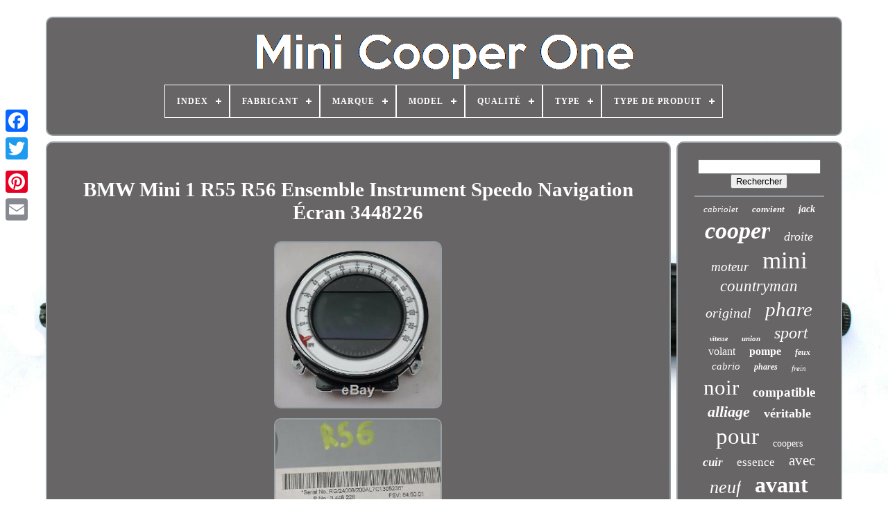

--- FILE ---
content_type: text/html
request_url: https://minicooperone.com/fr/bmw_mini_1_r55_r56_ensemble_instrument_speedo_navigation_ecran_3448226.html
body_size: 6327
content:
<!doctype html> 
 
  <html>


 
	<head>
	

	
 	   <title>

	Bmw Mini 1 R55 R56 Ensemble Instrument Speedo Navigation Écran 3448226	 
 	

</title>	
 
	 	<link	href='https://minicooperone.com/favicon.png' rel='icon' type='image/png'> 
			 <meta  content='text/html; charset=UTF-8' http-equiv='content-type'>
 
		
	  <meta name='viewport'  content='width=device-width, initial-scale=1'> 	  
	
	 
<link rel='stylesheet' href='https://minicooperone.com/qiwad.css'	type='text/css'>


		 
	<link rel='stylesheet'  type='text/css' href='https://minicooperone.com/nuheby.css'> 	  	 

	 	<script src='https://code.jquery.com/jquery-latest.min.js' type='text/javascript'>
</script>	

 	 
	 

<script type='text/javascript' src='https://minicooperone.com/pocemo.js'>
 
  
 </script> 		 
	

<!--=======================================================================================================-->
<script type='text/javascript'  src='https://minicooperone.com/lowoda.js'>   </script>	 
	  
<script  type='text/javascript'   src='https://minicooperone.com/zipypatup.js' async></script>
	    <script type='text/javascript' src='https://minicooperone.com/cucy.js' async>
    
 </script> 
	
	
 	<script type='text/javascript'>var a2a_config = a2a_config || {};a2a_config.no_3p = 1;    </script> 

	
	 <script   type='text/javascript'>


	window.onload = function ()
	{
		poko('bimybetu', 'Rechercher', 'https://minicooperone.com/fr/qecaka.php');
		sacez("qukypil.php","bfu", "Bmw Mini 1 R55 R56 Ensemble Instrument Speedo Navigation Écran 3448226");
		
		
	}
	  </script>  

  </head>

	
  	
	<body data-id='264824324890'> 		  



	  <div style='left:0px; top:150px;'   class='a2a_kit a2a_kit_size_32 a2a_floating_style a2a_vertical_style'>
 
		 <a  class='a2a_button_facebook'>	 	</a>		 
		
		   

<a  class='a2a_button_twitter'>  		</a>
	
	
		<a  class='a2a_button_google_plus'> </a>		  
 	 	
			 	 

<!--=======================================================================================================
	a
=======================================================================================================-->
<a class='a2a_button_pinterest'> </a>	   

			

  
<a class='a2a_button_email'>

  </a>    
	

</div>

	   <div id='saju'>  	  	 
		 
 	<div	id='wera'>
 
	  	 	   
			 <a   href='https://minicooperone.com/fr/'>
 <img  alt='Mini Cooper One'   src='https://minicooperone.com/fr/mini_cooper_one.gif'>
  	</a>
	

			
<div id='kyjimab' class='align-center'>
<ul>
<li class='has-sub'><a href='https://minicooperone.com/fr/'><span>Index</span></a>
<ul>
	<li><a href='https://minicooperone.com/fr/tous_les_items_mini_cooper_one.html'><span>Tous les items</span></a></li>
	<li><a href='https://minicooperone.com/fr/items_recents_mini_cooper_one.html'><span>Items récents</span></a></li>
	<li><a href='https://minicooperone.com/fr/les_plus_populaires_mini_cooper_one.html'><span>Les plus populaires</span></a></li>
	<li><a href='https://minicooperone.com/fr/derniers_videos_mini_cooper_one.html'><span>Derniers videos</span></a></li>
</ul>
</li>

<li class='has-sub'><a href='https://minicooperone.com/fr/fabricant/'><span>Fabricant</span></a>
<ul>
	<li><a href='https://minicooperone.com/fr/fabricant/bilstein.html'><span>Bilstein (11)</span></a></li>
	<li><a href='https://minicooperone.com/fr/fabricant/bmw.html'><span>Bmw (28)</span></a></li>
	<li><a href='https://minicooperone.com/fr/fabricant/bmw_original_oe.html'><span>Bmw (original Oe) (19)</span></a></li>
	<li><a href='https://minicooperone.com/fr/fabricant/dtv.html'><span>Dtv (26)</span></a></li>
	<li><a href='https://minicooperone.com/fr/fabricant/eisenfels.html'><span>Eisenfels (19)</span></a></li>
	<li><a href='https://minicooperone.com/fr/fabricant/exspa_edition.html'><span>Exspa Edition (38)</span></a></li>
	<li><a href='https://minicooperone.com/fr/fabricant/fer_de_fer.html'><span>Fer De Fer (12)</span></a></li>
	<li><a href='https://minicooperone.com/fr/fabricant/magneti_marelli.html'><span>Magneti Marelli (9)</span></a></li>
	<li><a href='https://minicooperone.com/fr/fabricant/marelli.html'><span>Marelli (22)</span></a></li>
	<li><a href='https://minicooperone.com/fr/fabricant/markenlos.html'><span>Markenlos (12)</span></a></li>
	<li><a href='https://minicooperone.com/fr/fabricant/mini.html'><span>Mini (101)</span></a></li>
	<li><a href='https://minicooperone.com/fr/fabricant/mini_original_oe.html'><span>Mini (original Oe) (14)</span></a></li>
	<li><a href='https://minicooperone.com/fr/fabricant/np24.html'><span>Np24 (28)</span></a></li>
	<li><a href='https://minicooperone.com/fr/fabricant/pas_pertinent.html'><span>Pas Pertinent (11)</span></a></li>
	<li><a href='https://minicooperone.com/fr/fabricant/q1_part.html'><span>Q1-part (16)</span></a></li>
	<li><a href='https://minicooperone.com/fr/fabricant/qr_pieces.html'><span>Qr-pièces (29)</span></a></li>
	<li><a href='https://minicooperone.com/fr/fabricant/sachs.html'><span>Sachs (14)</span></a></li>
	<li><a href='https://minicooperone.com/fr/fabricant/tfs.html'><span>Tfs (12)</span></a></li>
	<li><a href='https://minicooperone.com/fr/fabricant/tyc.html'><span>Tyc (28)</span></a></li>
	<li><a href='https://minicooperone.com/fr/fabricant/valeo.html'><span>Valeo (13)</span></a></li>
	<li><a href='https://minicooperone.com/fr/items_recents_mini_cooper_one.html'>Autre (3720)</a></li>
</ul>
</li>

<li class='has-sub'><a href='https://minicooperone.com/fr/marque/'><span>Marque</span></a>
<ul>
	<li><a href='https://minicooperone.com/fr/marque/aftermarket.html'><span>Aftermarket (51)</span></a></li>
	<li><a href='https://minicooperone.com/fr/marque/asap_gearbox_parts.html'><span>Asap Gearbox Parts (28)</span></a></li>
	<li><a href='https://minicooperone.com/fr/marque/bmw.html'><span>Bmw (65)</span></a></li>
	<li><a href='https://minicooperone.com/fr/marque/chroiumtech.html'><span>Chroiumtech (48)</span></a></li>
	<li><a href='https://minicooperone.com/fr/marque/chromiumtech.html'><span>Chromiumtech (91)</span></a></li>
	<li><a href='https://minicooperone.com/fr/marque/cubauto.html'><span>Cubauto (37)</span></a></li>
	<li><a href='https://minicooperone.com/fr/marque/d_origine_mini.html'><span>D'origine Mini (283)</span></a></li>
	<li><a href='https://minicooperone.com/fr/marque/exspa_edition.html'><span>Exspa Edition (48)</span></a></li>
	<li><a href='https://minicooperone.com/fr/marque/maxpeedingrods.html'><span>Maxpeedingrods (64)</span></a></li>
	<li><a href='https://minicooperone.com/fr/marque/mini.html'><span>Mini (614)</span></a></li>
	<li><a href='https://minicooperone.com/fr/marque/mini_genuine_oe.html'><span>Mini (genuine Oe) (52)</span></a></li>
	<li><a href='https://minicooperone.com/fr/marque/mini_original_oe.html'><span>Mini (original Oe) (45)</span></a></li>
	<li><a href='https://minicooperone.com/fr/marque/mtec_brakes.html'><span>Mtec Brakes (57)</span></a></li>
	<li><a href='https://minicooperone.com/fr/marque/np24.html'><span>Np24 (35)</span></a></li>
	<li><a href='https://minicooperone.com/fr/marque/onestopgearboxshop.html'><span>Onestopgearboxshop (27)</span></a></li>
	<li><a href='https://minicooperone.com/fr/marque/smps2012.html'><span>Smps2012 (94)</span></a></li>
	<li><a href='https://minicooperone.com/fr/marque/tarostrade.html'><span>Tarostrade (70)</span></a></li>
	<li><a href='https://minicooperone.com/fr/marque/trc.html'><span>Trc (26)</span></a></li>
	<li><a href='https://minicooperone.com/fr/marque/tyc.html'><span>Tyc (46)</span></a></li>
	<li><a href='https://minicooperone.com/fr/marque/valeo.html'><span>Valeo (28)</span></a></li>
	<li><a href='https://minicooperone.com/fr/items_recents_mini_cooper_one.html'>Autre (2373)</a></li>
</ul>
</li>

<li class='has-sub'><a href='https://minicooperone.com/fr/model/'><span>Model</span></a>
<ul>
	<li><a href='https://minicooperone.com/fr/model/cooper_one.html'><span>Cooper, One (2)</span></a></li>
	<li><a href='https://minicooperone.com/fr/model/cooper_one.html'><span>Cooper|one (9)</span></a></li>
	<li><a href='https://minicooperone.com/fr/model/oe_oem.html'><span>Oe / Oem (4)</span></a></li>
	<li><a href='https://minicooperone.com/fr/items_recents_mini_cooper_one.html'>Autre (4167)</a></li>
</ul>
</li>

<li class='has-sub'><a href='https://minicooperone.com/fr/qualite/'><span>Qualité</span></a>
<ul>
	<li><a href='https://minicooperone.com/fr/qualite/certified_quality.html'><span>Certified Quality (2)</span></a></li>
	<li><a href='https://minicooperone.com/fr/qualite/qualite_d_origine.html'><span>Qualité D'origine (2)</span></a></li>
	<li><a href='https://minicooperone.com/fr/qualite/qualite_superieure.html'><span>Qualité Supérieure (2)</span></a></li>
	<li><a href='https://minicooperone.com/fr/items_recents_mini_cooper_one.html'>Autre (4176)</a></li>
</ul>
</li>

<li class='has-sub'><a href='https://minicooperone.com/fr/type/'><span>Type</span></a>
<ul>
	<li><a href='https://minicooperone.com/fr/type/amortisseur.html'><span>Amortisseur (16)</span></a></li>
	<li><a href='https://minicooperone.com/fr/type/couvercle_de_miroir.html'><span>Couvercle De Miroir (16)</span></a></li>
	<li><a href='https://minicooperone.com/fr/type/disque_de_frein.html'><span>Disque De Frein (10)</span></a></li>
	<li><a href='https://minicooperone.com/fr/type/feux.html'><span>Feux (10)</span></a></li>
	<li><a href='https://minicooperone.com/fr/type/feux_arriere.html'><span>Feux Arrière (14)</span></a></li>
	<li><a href='https://minicooperone.com/fr/type/feux_de_position.html'><span>Feux De Position (9)</span></a></li>
	<li><a href='https://minicooperone.com/fr/type/grille_ventilateur.html'><span>Grille / Ventilateur (11)</span></a></li>
	<li><a href='https://minicooperone.com/fr/type/instruments_de_bord.html'><span>Instruments De Bord (9)</span></a></li>
	<li><a href='https://minicooperone.com/fr/type/jante_roue.html'><span>Jante Roue (11)</span></a></li>
	<li><a href='https://minicooperone.com/fr/type/led.html'><span>Led (9)</span></a></li>
	<li><a href='https://minicooperone.com/fr/type/pare_choc.html'><span>Pare-choc (15)</span></a></li>
	<li><a href='https://minicooperone.com/fr/type/pare_chocs.html'><span>Pare-chocs (11)</span></a></li>
	<li><a href='https://minicooperone.com/fr/type/phare.html'><span>Phare (12)</span></a></li>
	<li><a href='https://minicooperone.com/fr/type/phare_avant.html'><span>Phare Avant (14)</span></a></li>
	<li><a href='https://minicooperone.com/fr/type/phares.html'><span>Phares (43)</span></a></li>
	<li><a href='https://minicooperone.com/fr/type/phares_avant.html'><span>Phares Avant (13)</span></a></li>
	<li><a href='https://minicooperone.com/fr/type/radiateur.html'><span>Radiateur (52)</span></a></li>
	<li><a href='https://minicooperone.com/fr/type/reconstruit_kit.html'><span>Reconstruit Kit (19)</span></a></li>
	<li><a href='https://minicooperone.com/fr/type/support_barre.html'><span>Support Barre (10)</span></a></li>
	<li><a href='https://minicooperone.com/fr/type/echappement.html'><span>Échappement (10)</span></a></li>
	<li><a href='https://minicooperone.com/fr/items_recents_mini_cooper_one.html'>Autre (3868)</a></li>
</ul>
</li>

<li class='has-sub'><a href='https://minicooperone.com/fr/type_de_produit/'><span>Type De Produit</span></a>
<ul>
	<li><a href='https://minicooperone.com/fr/type_de_produit/alternateur.html'><span>Alternateur (7)</span></a></li>
	<li><a href='https://minicooperone.com/fr/type_de_produit/berline_citadine.html'><span>Berline, Citadine (6)</span></a></li>
	<li><a href='https://minicooperone.com/fr/type_de_produit/bras_de_commande.html'><span>Bras De Commande (5)</span></a></li>
	<li><a href='https://minicooperone.com/fr/type_de_produit/calandre.html'><span>Calandre (7)</span></a></li>
	<li><a href='https://minicooperone.com/fr/type_de_produit/capot_de_culasse.html'><span>Capot De Culasse (5)</span></a></li>
	<li><a href='https://minicooperone.com/fr/type_de_produit/direction.html'><span>Direction (5)</span></a></li>
	<li><a href='https://minicooperone.com/fr/type_de_produit/disques_de_frein.html'><span>Disques De Frein (6)</span></a></li>
	<li><a href='https://minicooperone.com/fr/type_de_produit/deflecteur.html'><span>Déflecteur (6)</span></a></li>
	<li><a href='https://minicooperone.com/fr/type_de_produit/kit_d_embrayage.html'><span>Kit D'embrayage (6)</span></a></li>
	<li><a href='https://minicooperone.com/fr/type_de_produit/oelwechselset.html'><span>Oelwechselset (16)</span></a></li>
	<li><a href='https://minicooperone.com/fr/type_de_produit/pare_chocs.html'><span>Pare-chocs (5)</span></a></li>
	<li><a href='https://minicooperone.com/fr/type_de_produit/phare.html'><span>Phare (13)</span></a></li>
	<li><a href='https://minicooperone.com/fr/type_de_produit/phares.html'><span>Phares (48)</span></a></li>
	<li><a href='https://minicooperone.com/fr/type_de_produit/pompe_a_carburant.html'><span>Pompe À Carburant (10)</span></a></li>
	<li><a href='https://minicooperone.com/fr/type_de_produit/projecteurs.html'><span>Projecteurs (29)</span></a></li>
	<li><a href='https://minicooperone.com/fr/type_de_produit/silencieux.html'><span>Silencieux (12)</span></a></li>
	<li><a href='https://minicooperone.com/fr/type_de_produit/tableau_de_bord.html'><span>Tableau De Bord (5)</span></a></li>
	<li><a href='https://minicooperone.com/fr/type_de_produit/turbo.html'><span>Turbo (5)</span></a></li>
	<li><a href='https://minicooperone.com/fr/type_de_produit/volant.html'><span>Volant (12)</span></a></li>
	<li><a href='https://minicooperone.com/fr/type_de_produit/etrier.html'><span>Étrier (8)</span></a></li>
	<li><a href='https://minicooperone.com/fr/items_recents_mini_cooper_one.html'>Autre (3966)</a></li>
</ul>
</li>

</ul>
</div>

		


 </div>



		
 <div id='rexamyhaq'> 

	 
			 
<div	id='bulewo'>

					<div   id='ludeku'>
	</div>

				<h1 class="[base64]">BMW Mini 1 R55 R56 Ensemble Instrument Speedo Navigation Écran 3448226</h1>

<br/>   	<img class="im82c2" src="https://minicooperone.com/fr/pictures/BMW_Mini_1_R55_R56_Ensemble_Instrument_Speedo_Navigation_Ecran_3448226_01_oocf.jpg" title="BMW Mini 1 R55 R56 Ensemble Instrument Speedo Navigation Écran 3448226" alt="BMW Mini 1 R55 R56 Ensemble Instrument Speedo Navigation Écran 3448226"/>

<br/>
 		 <img class="im82c2" src="https://minicooperone.com/fr/pictures/BMW_Mini_1_R55_R56_Ensemble_Instrument_Speedo_Navigation_Ecran_3448226_02_zr.jpg" title="BMW Mini 1 R55 R56 Ensemble Instrument Speedo Navigation Écran 3448226" alt="BMW Mini 1 R55 R56 Ensemble Instrument Speedo Navigation Écran 3448226"/> 

<br/>  <img class="im82c2" src="https://minicooperone.com/fr/pictures/BMW_Mini_1_R55_R56_Ensemble_Instrument_Speedo_Navigation_Ecran_3448226_03_jjax.jpg" title="BMW Mini 1 R55 R56 Ensemble Instrument Speedo Navigation Écran 3448226" alt="BMW Mini 1 R55 R56 Ensemble Instrument Speedo Navigation Écran 3448226"/> 
 		<br/>    <img class="im82c2" src="https://minicooperone.com/fr/pictures/BMW_Mini_1_R55_R56_Ensemble_Instrument_Speedo_Navigation_Ecran_3448226_04_jrk.jpg" title="BMW Mini 1 R55 R56 Ensemble Instrument Speedo Navigation Écran 3448226" alt="BMW Mini 1 R55 R56 Ensemble Instrument Speedo Navigation Écran 3448226"/>
 <br/>		 
	<img class="im82c2" src="https://minicooperone.com/fr/pictures/BMW_Mini_1_R55_R56_Ensemble_Instrument_Speedo_Navigation_Ecran_3448226_05_dolk.jpg" title="BMW Mini 1 R55 R56 Ensemble Instrument Speedo Navigation Écran 3448226" alt="BMW Mini 1 R55 R56 Ensemble Instrument Speedo Navigation Écran 3448226"/> 	 <br/>  <img class="im82c2" src="https://minicooperone.com/fr/pictures/BMW_Mini_1_R55_R56_Ensemble_Instrument_Speedo_Navigation_Ecran_3448226_06_co.jpg" title="BMW Mini 1 R55 R56 Ensemble Instrument Speedo Navigation Écran 3448226" alt="BMW Mini 1 R55 R56 Ensemble Instrument Speedo Navigation Écran 3448226"/> 		<br/><img class="im82c2" src="https://minicooperone.com/fr/pictures/BMW_Mini_1_R55_R56_Ensemble_Instrument_Speedo_Navigation_Ecran_3448226_07_jedp.jpg" title="BMW Mini 1 R55 R56 Ensemble Instrument Speedo Navigation Écran 3448226" alt="BMW Mini 1 R55 R56 Ensemble Instrument Speedo Navigation Écran 3448226"/> 
<br/> 
  <img class="im82c2" src="https://minicooperone.com/fr/pictures/BMW_Mini_1_R55_R56_Ensemble_Instrument_Speedo_Navigation_Ecran_3448226_08_xwn.jpg" title="BMW Mini 1 R55 R56 Ensemble Instrument Speedo Navigation Écran 3448226" alt="BMW Mini 1 R55 R56 Ensemble Instrument Speedo Navigation Écran 3448226"/>
  
<br/>	    <img class="im82c2" src="https://minicooperone.com/fr/pictures/BMW_Mini_1_R55_R56_Ensemble_Instrument_Speedo_Navigation_Ecran_3448226_09_br.jpg" title="BMW Mini 1 R55 R56 Ensemble Instrument Speedo Navigation Écran 3448226" alt="BMW Mini 1 R55 R56 Ensemble Instrument Speedo Navigation Écran 3448226"/>	 
<br/> <img class="im82c2" src="https://minicooperone.com/fr/pictures/BMW_Mini_1_R55_R56_Ensemble_Instrument_Speedo_Navigation_Ecran_3448226_10_hl.jpg" title="BMW Mini 1 R55 R56 Ensemble Instrument Speedo Navigation Écran 3448226" alt="BMW Mini 1 R55 R56 Ensemble Instrument Speedo Navigation Écran 3448226"/> 	  	<br/>	 <img class="im82c2" src="https://minicooperone.com/fr/pictures/BMW_Mini_1_R55_R56_Ensemble_Instrument_Speedo_Navigation_Ecran_3448226_11_elmh.jpg" title="BMW Mini 1 R55 R56 Ensemble Instrument Speedo Navigation Écran 3448226" alt="BMW Mini 1 R55 R56 Ensemble Instrument Speedo Navigation Écran 3448226"/>	  <br/><img class="im82c2" src="https://minicooperone.com/fr/pictures/BMW_Mini_1_R55_R56_Ensemble_Instrument_Speedo_Navigation_Ecran_3448226_12_yrpo.jpg" title="BMW Mini 1 R55 R56 Ensemble Instrument Speedo Navigation Écran 3448226" alt="BMW Mini 1 R55 R56 Ensemble Instrument Speedo Navigation Écran 3448226"/>	<br/>  <br/> 	 
<img class="im82c2" src="https://minicooperone.com/fr/xagi.gif" title="BMW Mini 1 R55 R56 Ensemble Instrument Speedo Navigation Écran 3448226" alt="BMW Mini 1 R55 R56 Ensemble Instrument Speedo Navigation Écran 3448226"/>    <img class="im82c2" src="https://minicooperone.com/fr/xijepib.gif" title="BMW Mini 1 R55 R56 Ensemble Instrument Speedo Navigation Écran 3448226" alt="BMW Mini 1 R55 R56 Ensemble Instrument Speedo Navigation Écran 3448226"/>	 <br/>	 	<p>BMW Mini 1 R55 R56 Ensemble Instrument Speedo Navigation Écran 3448226. Cette fiche produit est originalement écrite en anglais. Veuillez trouver ci dessous une traduction automatique en français. Si vous avez des questions veuillez nous contacter.</p> 
	<p> 	  Écran 3448226 d'affichage de navigation de Speedo de groupe d'instruments de BMW R55 R56. Avec écran rayé, veuillez voir les photos. L'écran est compatible avec les véhicules produits avant 09/2010. 
</p>	   Pièce d'origine BMW Mini d'occasion. MINI R56, Cooper, 3 portes, N12, EUR.<p>  N'hésitez pas à nous appeler ou à nous contacter via. Nous avons beaucoup de pièces pour presque tous les modèles BMW. N'hésitez pas à demander d'autres pièces détachées BMW, nous sommes toujours heureux de vous aider. COMPATIBILITÉ DES VÉHICULES: VEUILLEZ NOTER que la liste de compatibilité du véhicule est à titre informatif uniquement, ne garantit pas un montage correct des pièces sur votre véhicule et peut s'adapter à d'autres modèles. Pour être certain que la pièce conviendra à votre véhicule, veuillez nous contacter avant de commander, nous sommes toujours heureux de vous aider.</p>
 
<p>	 

 Il est également possible de retirer l'article de notre entrepôt. Veuillez nous contacter avant de venir. Nous vendons des pièces d'occasion avec une garantie de 30 jours. Cet article est utilisé mais est en bon état et est en parfait état de fonctionnement.

 

</p>
 N'oubliez pas de nous donner commentaires et CINQ STARS sur toutes les évaluations détaillées du vendeur. Veuillez nous contacter avant de décider de laisser un neutre ou retours négatifs. <p>	 Nous ferons TOUJOURS de notre mieux pour vous aider. La partie 65503451496 (Affichage, navigation) a été trouvée sur les véhicules suivants: MINI R56 (10/2005 - 08/2010) MINI R56 LCI (03/2009 - 11/2013) MINI Clubman R55 (10/2006 - 07/2010) MINI Clubman R55 LCI (03/2009 - 06/2014) MINI Cabrio R57 (10/2007 - 07/2010) MINI Cabrio R57 LCI (04/2009 - 06/2015) La partie 62109306251 (Tableau de bord, navigation) a été trouvée sur les véhicules suivants: MINI R56 (10/2005 - 08/2010) MINI R56 LCI (03/2009 - 11/2013) MINI Clubman R55 (10/2006 - 07/2010) MINI Clubman R55 LCI (03/2009 - 06/2014) MINI Cabrio R57 (10/2007 - 07/2010) MINI Cabrio R57 LCI (04/2009 - 06/2015) MINI Coupé R58 (12/2010 - 05/2015) MINI Roadster R59 (01/2011 - 04/2015) MINI Countryman R60 (01/2010 - 06/2016) MINI Paceman R61 (03/2012 - 05/2016). LA PIÈCE CORRESPONDRA: MINI R56 (10/2005 - 08/2010) MINI R56 LCI (03/2009 - 11/2013) MINI Clubman R55 (10/2006 - 07/2010) MINI Cabrio R57 (10/2007 - 07/2010) MINI Cabrio R57 LCI (04/2009 - 06/2015) MINI R56 (10/2005 - 08/2010) MINI R56 LCI (03/2009 - 11/2013) MINI Clubman R55 (10/2006 - 07/2010) MINI Cabrio R57 (10/2007 - 07/2010) MINI Cabrio R57 LCI (04/2009 - 06/2015) MINI Coupé R58 (12/2010 - 05/2015) MINI Roadster R59 (01/2011 - 04/2015) MINI Countryman R60 (01/2010 - 06/2016) MINI Pac.</p> 
 
<p>   L'item "BMW Mini 1 R55 R56 Ensemble Instrument Speedo Navigation Écran 3448226" est en vente depuis le dimanche 9 août 2020. Il est dans la catégorie "Auto, moto - pièces, accessoires\Auto\ pièces détachées\Instruments, compteurs\Compteurs de vitesse". Le vendeur est "globalparts-uk" et est localisé à/en LONDON - Ashford. Cet article peut être livré partout dans le monde.
<ol>
<li>Numéro de référence OE/OEM: 62109125931 62109290249 62109228486</li>
<li>Referenznummer(n) OEM4: 62109180144 62109136200</li>
<li>Referenznummer(n) OEM9: 65503448709 65503448226</li>
<li>Hersteller: MINI (Original EO)</li>
<li>Referenznummer(n) OEM7: 6977080</li>
<li>Referenznummer(n) OEM6: 9180144 9136200</li>
<li>Referenznummer(n) OEM5: 9125931 9290249 9228486</li>
<li>Referenznummer(n) OEM8: 62116977080 65503451496, 3451496</li>
<li>Referenznummer(n) OEM3: 3448709 3448226</li>
<li>Referenznummer(n) OEM2: 9306251</li>
<li>Referenznummer(n) OEM1: 62109306251</li>
<li>Marque: Mini (Genuine OE)</li>
<li>Numéro de pièce fabricant: 3448226</li>
<li>Referenznummer(n) OEM: 62109125931 62109290249 62109228486</li>
<li>Herstellernummer: 3448226</li>
</ol>

	</p>	
  
<br/>  
  <img class="im82c2" src="https://minicooperone.com/fr/xagi.gif" title="BMW Mini 1 R55 R56 Ensemble Instrument Speedo Navigation Écran 3448226" alt="BMW Mini 1 R55 R56 Ensemble Instrument Speedo Navigation Écran 3448226"/>    <img class="im82c2" src="https://minicooperone.com/fr/xijepib.gif" title="BMW Mini 1 R55 R56 Ensemble Instrument Speedo Navigation Écran 3448226" alt="BMW Mini 1 R55 R56 Ensemble Instrument Speedo Navigation Écran 3448226"/>	<br/>
				
				<script type='text/javascript'>			



					fugajoma();
				   	</script> 	
			
				

 
<div class='a2a_kit a2a_kit_size_32 a2a_default_style' style='margin:10px auto;width:200px;'>	
 
	 
					 	 	
<!--=======================================================================================================

	a

=======================================================================================================-->
<a  class='a2a_button_facebook'></a>	    
						<a class='a2a_button_twitter'></a>	 
							 
<!--=======================================================================================================-->
<a   class='a2a_button_google_plus'> 	</a>
 
   
					  
<!--=======================================================================================================

	a

=======================================================================================================-->
<a  class='a2a_button_pinterest'>
	  </a>
  
  	
					
   <a class='a2a_button_email'>   </a> 	
				  	</div> 


					
				
			

 
</div>

 
			     <div	id='gokedet'>
 
				
				 
  <div   id='bimybetu'>	  	 
					 

  <hr>
 

						
	 </div>
 




				  	<div   id='podepol'> 
 	
    </div>  
				
				<div  id='jiqecogu'>  
					<a style="font-family:Times;font-size:13px;font-weight:normal;font-style:italic;text-decoration:none" href="https://minicooperone.com/fr/tags/cabriolet.html">cabriolet</a><a style="font-family:Britannic Bold;font-size:13px;font-weight:bold;font-style:oblique;text-decoration:none" href="https://minicooperone.com/fr/tags/convient.html">convient</a><a style="font-family:Wide Latin;font-size:14px;font-weight:bold;font-style:italic;text-decoration:none" href="https://minicooperone.com/fr/tags/jack.html">jack</a><a style="font-family:CG Times;font-size:34px;font-weight:bolder;font-style:oblique;text-decoration:none" href="https://minicooperone.com/fr/tags/cooper.html">cooper</a><a style="font-family:MS LineDraw;font-size:18px;font-weight:lighter;font-style:oblique;text-decoration:none" href="https://minicooperone.com/fr/tags/droite.html">droite</a><a style="font-family:Algerian;font-size:19px;font-weight:lighter;font-style:oblique;text-decoration:none" href="https://minicooperone.com/fr/tags/moteur.html">moteur</a><a style="font-family:Desdemona;font-size:35px;font-weight:lighter;font-style:normal;text-decoration:none" href="https://minicooperone.com/fr/tags/mini.html">mini</a><a style="font-family:Century Schoolbook;font-size:23px;font-weight:lighter;font-style:italic;text-decoration:none" href="https://minicooperone.com/fr/tags/countryman.html">countryman</a><a style="font-family:Bodoni MT Ultra Bold;font-size:20px;font-weight:lighter;font-style:oblique;text-decoration:none" href="https://minicooperone.com/fr/tags/original.html">original</a><a style="font-family:Bookman Old Style;font-size:29px;font-weight:lighter;font-style:oblique;text-decoration:none" href="https://minicooperone.com/fr/tags/phare.html">phare</a><a style="font-family:Gill Sans Condensed Bold;font-size:10px;font-weight:bolder;font-style:oblique;text-decoration:none" href="https://minicooperone.com/fr/tags/vitesse.html">vitesse</a><a style="font-family:Palatino;font-size:11px;font-weight:bolder;font-style:italic;text-decoration:none" href="https://minicooperone.com/fr/tags/union.html">union</a><a style="font-family:Letter Gothic;font-size:24px;font-weight:lighter;font-style:italic;text-decoration:none" href="https://minicooperone.com/fr/tags/sport.html">sport</a><a style="font-family:Zap Chance;font-size:16px;font-weight:lighter;font-style:normal;text-decoration:none" href="https://minicooperone.com/fr/tags/volant.html">volant</a><a style="font-family:Merlin;font-size:16px;font-weight:bolder;font-style:normal;text-decoration:none" href="https://minicooperone.com/fr/tags/pompe.html">pompe</a><a style="font-family:Footlight MT Light;font-size:12px;font-weight:bolder;font-style:oblique;text-decoration:none" href="https://minicooperone.com/fr/tags/feux.html">feux</a><a style="font-family:Antique Olive;font-size:15px;font-weight:normal;font-style:oblique;text-decoration:none" href="https://minicooperone.com/fr/tags/cabrio.html">cabrio</a><a style="font-family:Kino MT;font-size:12px;font-weight:bolder;font-style:oblique;text-decoration:none" href="https://minicooperone.com/fr/tags/phares.html">phares</a><a style="font-family:Comic Sans MS;font-size:11px;font-weight:lighter;font-style:oblique;text-decoration:none" href="https://minicooperone.com/fr/tags/frein.html">frein</a><a style="font-family:Sonoma Italic;font-size:31px;font-weight:lighter;font-style:normal;text-decoration:none" href="https://minicooperone.com/fr/tags/noir.html">noir</a><a style="font-family:MS-DOS CP 437;font-size:19px;font-weight:bolder;font-style:normal;text-decoration:none" href="https://minicooperone.com/fr/tags/compatible.html">compatible</a><a style="font-family:MS-DOS CP 437;font-size:22px;font-weight:bold;font-style:italic;text-decoration:none" href="https://minicooperone.com/fr/tags/alliage.html">alliage</a><a style="font-family:Univers Condensed;font-size:18px;font-weight:bold;font-style:normal;text-decoration:none" href="https://minicooperone.com/fr/tags/veritable.html">véritable</a><a style="font-family:Kino MT;font-size:33px;font-weight:normal;font-style:normal;text-decoration:none" href="https://minicooperone.com/fr/tags/pour.html">pour</a><a style="font-family:Donata;font-size:14px;font-weight:lighter;font-style:normal;text-decoration:none" href="https://minicooperone.com/fr/tags/coopers.html">coopers</a><a style="font-family:Motor;font-size:17px;font-weight:bolder;font-style:italic;text-decoration:none" href="https://minicooperone.com/fr/tags/cuir.html">cuir</a><a style="font-family:Klang MT;font-size:17px;font-weight:normal;font-style:normal;text-decoration:none" href="https://minicooperone.com/fr/tags/essence.html">essence</a><a style="font-family:Erie;font-size:21px;font-weight:normal;font-style:normal;text-decoration:none" href="https://minicooperone.com/fr/tags/avec.html">avec</a><a style="font-family:Ner Berolina MT;font-size:26px;font-weight:normal;font-style:oblique;text-decoration:none" href="https://minicooperone.com/fr/tags/neuf.html">neuf</a><a style="font-family:Playbill;font-size:32px;font-weight:bolder;font-style:normal;text-decoration:none" href="https://minicooperone.com/fr/tags/avant.html">avant</a><a style="font-family:GilbertUltraBold;font-size:27px;font-weight:bolder;font-style:normal;text-decoration:none" href="https://minicooperone.com/fr/tags/arriere.html">arrière</a><a style="font-family:Modern;font-size:28px;font-weight:bolder;font-style:normal;text-decoration:none" href="https://minicooperone.com/fr/tags/gauche.html">gauche</a><a style="font-family:Albertus Medium;font-size:15px;font-weight:bold;font-style:italic;text-decoration:none" href="https://minicooperone.com/fr/tags/droit.html">droit</a><a style="font-family:Century Schoolbook;font-size:30px;font-weight:lighter;font-style:oblique;text-decoration:none" href="https://minicooperone.com/fr/tags/clubman.html">clubman</a><a style="font-family:Arial Rounded MT Bold;font-size:25px;font-weight:lighter;font-style:oblique;text-decoration:none" href="https://minicooperone.com/fr/tags/jantes.html">jantes</a>  
				 
 
	
</div> 
			
			 
	 </div>
 	
			
</div>
	
				 

 <div id='cujyf'>	


		
			
<ul> 
				  	
<li>		  

						 <a	href='https://minicooperone.com/fr/'>Index
 
</a>   	
				

</li>	
  
 


				 

 
<li>
 	
					
 	<a  href='https://minicooperone.com/fr/contacteznous.php'>
	Nous écrire
 	 </a>	 
	  
				</li>

 		


 
				
 

<!--=======================================================================================================-->
<li>

					

	<a href='https://minicooperone.com/fr/politique_de_confidentialite.html'>
 Déclaration de confidentialité  </a>
				</li>
				 	<li>     
					  	<a  href='https://minicooperone.com/fr/conditions_utilisation.html'>


 Termes d'utilisation	 
 

</a>	
				
 
</li> 	

				 
	

<li>
					  	<a	href='https://minicooperone.com/?l=en'>		EN    </a> 	


					&nbsp;
					

<!--=======================================================================================================-->
<a href='https://minicooperone.com/?l=fr'> 
	FR		
	 	</a>

	 
						</li>

				
				
				<div	style='margin:10px auto;width:200px;'  class='a2a_kit a2a_kit_size_32 a2a_default_style'> 
					 	 
 	<a   class='a2a_button_facebook'>  	  </a>
 
  

					
 

	
<!--=======================================================================================================-->
<a class='a2a_button_twitter'>
	</a>	 

					 
	<a	class='a2a_button_google_plus'>
</a> 	   

					
   <a  class='a2a_button_pinterest'>  </a>	  	
					      
 	<a	class='a2a_button_email'> 

 </a> 	 
						 </div>    
				
				   
</ul>
 


			
			
	  </div>	  

	
 
 </div>
 
   	<script   type='text/javascript' src='//static.addtoany.com/menu/page.js'>

</script> 




	</body>     	
 </HTML>


--- FILE ---
content_type: text/css
request_url: https://minicooperone.com/nuheby.css
body_size: 2166
content:
		#kyjimab,
#kyjimab ul,
#kyjimab ul li,
#kyjimab ul li a,
#kyjimab #menu-button	{   	

  -moz-box-sizing: border-box;


  position: relative;
 
 
  
  list-style: none;	
 

  -webkit-box-sizing: border-box;	 	

  box-sizing: border-box; 
  padding: 0;
 margin: 0;
 
  line-height: 1;  
  display: block;	 
	
  border: 0;
}  	 
   #kyjimab:after,
#kyjimab > ul:after	{

 	
 content: ".";
 

  height: 0; 
  display: block;   
  line-height: 0;  
  visibility: hidden;
 
  clear: both;



	} 			
		
 

#kyjimab #menu-button	{	


   display: none;

}
  
#kyjimab	{
background: #676566;    }  

 	
 
 #kyjimab > ul > li	{

 



  float: center;	  

 border:1px solid #FFFFFF;  } 
	#kyjimab.align-center > ul	{

	 
 	 
font-size: 0; 


  
  text-align: center;
  }

#kyjimab.align-center > ul > li	{
 	
display: inline-block;	
 
	
  float: none; 	}
 
 


	 
/*=======================================================================================================*/
#kyjimab.align-center ul ul	{ 
  	text-align: left; 


} 



	 

/*=======================================================================================================*/
#kyjimab.align-right > ul > li	{  	float: right;}	 
	


  	#kyjimab > ul > li > a	{ 

  font-weight: 700; 

 
  color: #FFFFFF; 

padding: 17px; 
  letter-spacing: 1px; 
  font-size: 12px;
 

  text-transform: uppercase;
 	
  text-decoration: none; 

}
	



	  #kyjimab > ul > li:hover > a	{  
   }

	 
#kyjimab > ul > li.has-sub > a	{   	 	padding-right: 30px;  }    
	
 #kyjimab > ul > li.has-sub > a:after	{	
 
  background: #FFFFFF;   

  content: '';

  display: block;  
 		position: absolute;  
  
  height: 2px;		 
  width: 8px;  	
  right: 11px; 	
 


  top: 22px; 	} 	
 #kyjimab > ul > li.has-sub > a:before	{  
 		 	
  content: '';  
 	 
  background: #FFFFFF;
 	  
  -o-transition: all .25s ease; 
  top: 19px;  
 
  display: block;	
	  

  height: 8px; 	 position: absolute;

 	 
  transition: all .25s ease;
  -moz-transition: all .25s ease;
 
  -webkit-transition: all .25s ease;	


  width: 2px;	   
  right: 14px;  

  

 
  -ms-transition: all .25s ease;
 
}   

	  #kyjimab > ul > li.has-sub:hover > a:before	{	 
 
 top: 23px; 
  height: 0; 

 
}    

#kyjimab ul ul	{
	


	  

 
  left: -9999px; 
position: absolute;	 } 
  	

#kyjimab.align-right ul ul	{ 	
 	text-align: right;	}
      	


#kyjimab ul ul li	{ 
 
	
  -o-transition: all .25s ease; 
  -moz-transition: all .25s ease;  
height: 0;
 		
  transition: all .25s ease;    
  -webkit-transition: all .25s ease;  
 	
  -ms-transition: all .25s ease;  
 }   




#kyjimab li:hover > ul	{	  left: auto;

} 

	 

#kyjimab.align-right li:hover > ul	{left: auto;  


	 


  right: 0;} 

 
#kyjimab li:hover > ul > li	{height: auto; 
  }     
	#kyjimab ul ul ul	{ 

 	
  
  top: 0;
 margin-left: 100%;}	
  #kyjimab.align-right ul ul ul	{
   
margin-left: 0;  
	
  margin-right: 100%; 
}	   
#kyjimab ul ul li a	{  	
  text-decoration: none; 



  width: 220px;	
  border: 1px solid #FFFFFF;


    
  font-size: 12px;  	
  font-weight: 400;
  
  color: #FFFFFF;

  background: #676566;

 
  padding: 11px 15px;
	   }

/*=======================================================================================================*/
#kyjimab ul ul li:last-child > a,
#kyjimab ul ul li.last-item > a	{		  	 }


 #kyjimab ul ul li:hover > a,
#kyjimab ul ul li a:hover	{
 font-weight:bolder;
			
	 }  
 #kyjimab ul ul li.has-sub > a:after	{   
  height: 2px;  
 
 position: absolute;  
  content: ''; 



  background: #FFFFFF;
    
  right: 11px;  
 
  display: block;
 
 
  top: 16px;  
  width: 8px;
   }  		 



 
#kyjimab.align-right ul ul li.has-sub > a:after	{ 
	 right: auto;




  left: 11px;
 
 	

} 
 
 
  

	#kyjimab ul ul li.has-sub > a:before	{    		  
  content: '';   	
  width: 2px;
	 
  transition: all .25s ease; 	  

  background: #FFFFFF;position: absolute;


  -moz-transition: all .25s ease;
  right: 14px;
  height: 8px;	 	

  -ms-transition: all .25s ease;	 
  top: 13px;


	
  -o-transition: all .25s ease; 		

  -webkit-transition: all .25s ease; 
  display: block;
  } 	  


#kyjimab.align-right ul ul li.has-sub > a:before	{			 

right: auto;  
  left: 14px; 

  

}   


 

 #kyjimab ul ul > li.has-sub:hover > a:before	{  
 	
  height: 0; 		top: 17px;}
	 	
@media all and (max-width: 768px), only screen and (-webkit-min-device-pixel-ratio: 2) and (max-width: 1024px), only screen and (min--moz-device-pixel-ratio: 2) and (max-width: 1024px), only screen and (-o-min-device-pixel-ratio: 2/1) and (max-width: 1024px), only screen and (min-device-pixel-ratio: 2) and (max-width: 1024px), only screen and (min-resolution: 192dpi) and (max-width: 1024px), only screen and (min-resolution: 2dppx) and (max-width: 1024px)	{

		
	 
 #kyjimab	{
  
width: 100%; 
	} 
 

 #kyjimab ul	{

    display: none;  

	width: 100%; 			 
} 
 
 	


#kyjimab.align-center > ul	{
		text-align: left;}  
   
  


 #kyjimab ul li	{

    border-top: 1px solid rgba(120, 120, 120, 0.2); 

width: 100%; 
  
	}  


#kyjimab ul ul li,
  #kyjimab li:hover > ul > li	{  	height: auto;	}
 
#kyjimab ul li a,
  #kyjimab ul ul li a	{    
    border-bottom: 0; 	
width: 100%;	} 
	




 #kyjimab > ul > li	{  float: none;  	}	
	

#kyjimab ul ul li a	{   
 	padding-left: 25px;

}
  
	
 #kyjimab ul ul ul li a	{


  padding-left: 35px;  	}	

 #kyjimab ul ul li a	{ 
 
  color: #FFFFFF; 

    background: none;
 
 }		 	
 #kyjimab ul ul li:hover > a,
  #kyjimab ul ul li.active > a	{	 
font-weight:bolder;

	 }   
#kyjimab ul ul,
  #kyjimab ul ul ul,
  #kyjimab.align-right ul ul	{ 		
    text-align: left; 
    margin: 0;	 

    left: 0;	   
    width: 100%;position: relative;    
 	} 
#kyjimab > ul > li.has-sub > a:after,
  #kyjimab > ul > li.has-sub > a:before,
  #kyjimab ul ul > li.has-sub > a:after,
  #kyjimab ul ul > li.has-sub > a:before	{ 
 	
 
 display: none; }	

	 

#kyjimab #menu-button	{
    

    font-weight: 700;	display: block; 


	border: 1px solid #FFFFFF;		
    font-size: 12px;
 
  
    color: #FFFFFF;  
 
    text-transform: uppercase; 
 
    cursor: pointer;
  	
 	

    padding: 17px;	}  

  #kyjimab #menu-button:after	{	  

	

  
    height: 4px;position: absolute; 
    border-top: 2px solid #FFFFFF; 	
    content: '';

    top: 22px;  
    display: block;
    right: 17px;


    width: 20px; 
 

    border-bottom: 2px solid #FFFFFF; }	 	
#kyjimab #menu-button:before	{
	  	
    height: 2px;
   
    top: 16px;

    background: #FFFFFF;
    right: 17px;
    display: block;
position: absolute;		  
    content: '';
    width: 20px;
	}

#kyjimab #menu-button.menu-opened:after	{	 




    -webkit-transform: rotate(45deg); 		
    width: 15px; 


    transform: rotate(45deg); 	
    -o-transform: rotate(45deg);  

	background: #FFFFFF; top: 23px;	
    -moz-transform: rotate(45deg);    

    height: 2px;  
    -ms-transform: rotate(45deg);
	
	
    border: 0;
 } 
 #kyjimab #menu-button.menu-opened:before	{  


    -webkit-transform: rotate(-45deg);
    -ms-transform: rotate(-45deg);  

    width: 15px;	top: 23px; 		
	background: #FFFFFF;  

	
    -o-transform: rotate(-45deg);  
 
    transform: rotate(-45deg); 
 
    -moz-transform: rotate(-45deg);	    } 
 
	
#kyjimab .submenu-button	{
 

    	
    right: 0;  
 
    cursor: pointer;
position: absolute; 
    height: 46px;   	
    z-index: 99;
 		
    display: block; 	 


    top: 0;
	  	
    border-left: 1px solid #FFFFFF;		 
 


    width: 46px;
  

	
 } 


#kyjimab .submenu-button.submenu-opened	{
  
background: #FFFFFF;	
} 
 #kyjimab ul ul .submenu-button	{


    width: 34px; 
 height: 34px;



}
 #kyjimab .submenu-button:after	{

    background: #FFFFFF;
    width: 8px; 


 


    height: 2px;
    right: 19px;
	 	
 
 
 position: absolute;
    content: '';  
    top: 22px;	  
 
    display: block; 

 } 

  	 
/*=======================================================================================================*/
#kyjimab ul ul .submenu-button:after	{ 
    right: 13px; top: 15px;
}



 
#kyjimab .submenu-button.submenu-opened:after	{ 
	background: #676566;

	   }
 
	 #kyjimab .submenu-button:before	{
    background: #FFFFFF;	
    top: 19px; 	 
 
    display: block;    

    content: '';  	
    right: 22px;  
 
position: absolute;	
 
    width: 2px; 
    height: 8px;	}	 
#kyjimab ul ul .submenu-button:before	{ 
    right: 16px;  	 	top: 12px;

   } 	

 #kyjimab .submenu-button.submenu-opened:before	{   display: none;		
}   	


}	
